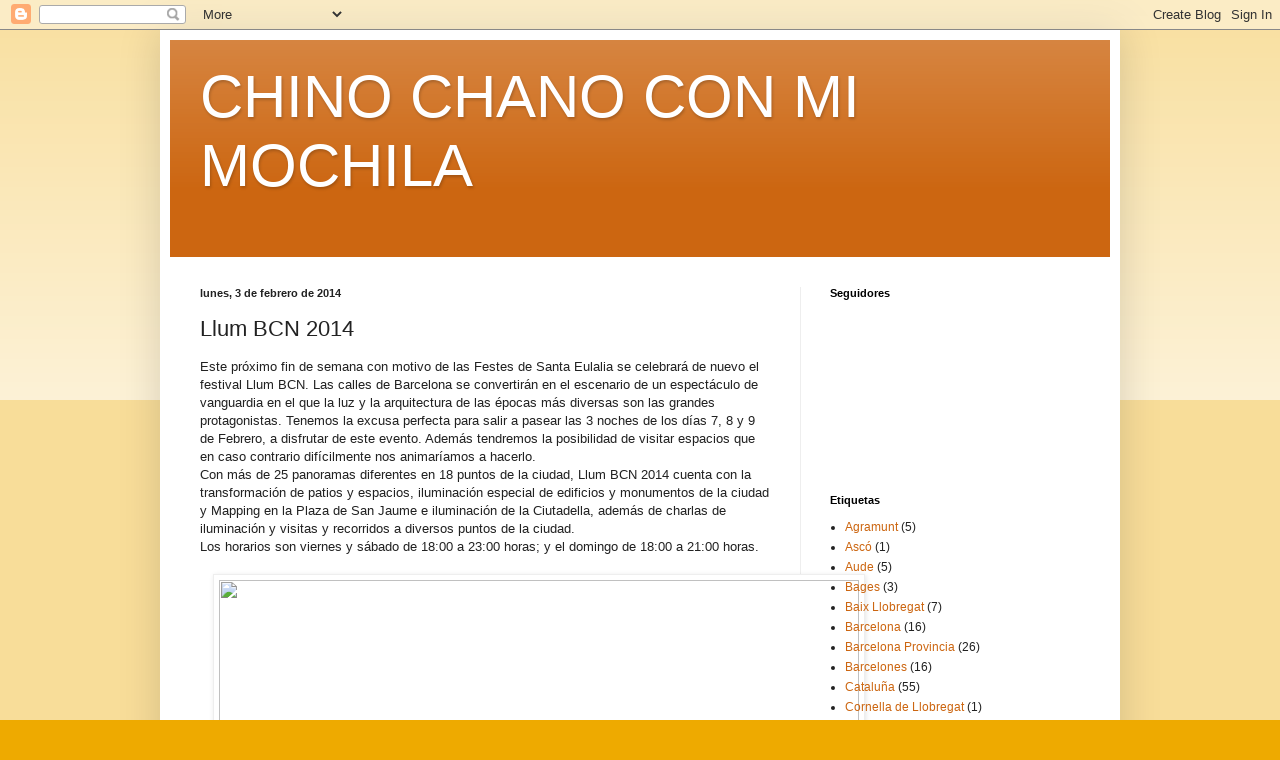

--- FILE ---
content_type: text/html; charset=UTF-8
request_url: http://chinochanomochila.blogspot.com/2014/02/llum-bcn-2014.html
body_size: 17207
content:
<!DOCTYPE html>
<html class='v2' dir='ltr' lang='es'>
<head>
<link href='https://www.blogger.com/static/v1/widgets/4128112664-css_bundle_v2.css' rel='stylesheet' type='text/css'/>
<meta content='width=1100' name='viewport'/>
<meta content='text/html; charset=UTF-8' http-equiv='Content-Type'/>
<meta content='blogger' name='generator'/>
<link href='http://chinochanomochila.blogspot.com/favicon.ico' rel='icon' type='image/x-icon'/>
<link href='http://chinochanomochila.blogspot.com/2014/02/llum-bcn-2014.html' rel='canonical'/>
<link rel="alternate" type="application/atom+xml" title="CHINO CHANO CON MI MOCHILA - Atom" href="http://chinochanomochila.blogspot.com/feeds/posts/default" />
<link rel="alternate" type="application/rss+xml" title="CHINO CHANO CON MI MOCHILA - RSS" href="http://chinochanomochila.blogspot.com/feeds/posts/default?alt=rss" />
<link rel="service.post" type="application/atom+xml" title="CHINO CHANO CON MI MOCHILA - Atom" href="https://www.blogger.com/feeds/8467207354277438334/posts/default" />

<link rel="alternate" type="application/atom+xml" title="CHINO CHANO CON MI MOCHILA - Atom" href="http://chinochanomochila.blogspot.com/feeds/139830659947886496/comments/default" />
<!--Can't find substitution for tag [blog.ieCssRetrofitLinks]-->
<link href='http://i59.tinypic.com/30vljt4.jpg' rel='image_src'/>
<meta content='http://chinochanomochila.blogspot.com/2014/02/llum-bcn-2014.html' property='og:url'/>
<meta content='Llum BCN 2014' property='og:title'/>
<meta content='Este próximo fin de semana con motivo de las Festes de Santa Eulalia se celebrará de nuevo el festival Llum BCN. Las calles de Barcelona se ...' property='og:description'/>
<meta content='https://lh3.googleusercontent.com/blogger_img_proxy/AEn0k_vtohob-2wm7B0x_hek7z3gbkCcNHad3a0mvIsvTO3MYHv6Oz2gB7ZiorPlZtuoOJ8lzK8mBWvb8TtCgwT4SjyNdDPxPkk=w1200-h630-p-k-no-nu' property='og:image'/>
<title>CHINO CHANO CON MI MOCHILA: Llum BCN 2014</title>
<style id='page-skin-1' type='text/css'><!--
/*
-----------------------------------------------
Blogger Template Style
Name:     Simple
Designer: Blogger
URL:      www.blogger.com
----------------------------------------------- */
/* Content
----------------------------------------------- */
body {
font: normal normal 12px Arial, Tahoma, Helvetica, FreeSans, sans-serif;
color: #222222;
background: #eeaa00 none repeat scroll top left;
padding: 0 40px 40px 40px;
}
html body .region-inner {
min-width: 0;
max-width: 100%;
width: auto;
}
h2 {
font-size: 22px;
}
a:link {
text-decoration:none;
color: #cc6611;
}
a:visited {
text-decoration:none;
color: #888888;
}
a:hover {
text-decoration:underline;
color: #ff9900;
}
.body-fauxcolumn-outer .fauxcolumn-inner {
background: transparent url(https://resources.blogblog.com/blogblog/data/1kt/simple/body_gradient_tile_light.png) repeat scroll top left;
_background-image: none;
}
.body-fauxcolumn-outer .cap-top {
position: absolute;
z-index: 1;
height: 400px;
width: 100%;
}
.body-fauxcolumn-outer .cap-top .cap-left {
width: 100%;
background: transparent url(https://resources.blogblog.com/blogblog/data/1kt/simple/gradients_light.png) repeat-x scroll top left;
_background-image: none;
}
.content-outer {
-moz-box-shadow: 0 0 40px rgba(0, 0, 0, .15);
-webkit-box-shadow: 0 0 5px rgba(0, 0, 0, .15);
-goog-ms-box-shadow: 0 0 10px #333333;
box-shadow: 0 0 40px rgba(0, 0, 0, .15);
margin-bottom: 1px;
}
.content-inner {
padding: 10px 10px;
}
.content-inner {
background-color: #ffffff;
}
/* Header
----------------------------------------------- */
.header-outer {
background: #cc6611 url(//www.blogblog.com/1kt/simple/gradients_light.png) repeat-x scroll 0 -400px;
_background-image: none;
}
.Header h1 {
font: normal normal 60px Arial, Tahoma, Helvetica, FreeSans, sans-serif;
color: #ffffff;
text-shadow: 1px 2px 3px rgba(0, 0, 0, .2);
}
.Header h1 a {
color: #ffffff;
}
.Header .description {
font-size: 140%;
color: #ffffff;
}
.header-inner .Header .titlewrapper {
padding: 22px 30px;
}
.header-inner .Header .descriptionwrapper {
padding: 0 30px;
}
/* Tabs
----------------------------------------------- */
.tabs-inner .section:first-child {
border-top: 0 solid #eeeeee;
}
.tabs-inner .section:first-child ul {
margin-top: -0;
border-top: 0 solid #eeeeee;
border-left: 0 solid #eeeeee;
border-right: 0 solid #eeeeee;
}
.tabs-inner .widget ul {
background: #f5f5f5 url(https://resources.blogblog.com/blogblog/data/1kt/simple/gradients_light.png) repeat-x scroll 0 -800px;
_background-image: none;
border-bottom: 1px solid #eeeeee;
margin-top: 0;
margin-left: -30px;
margin-right: -30px;
}
.tabs-inner .widget li a {
display: inline-block;
padding: .6em 1em;
font: normal normal 14px Arial, Tahoma, Helvetica, FreeSans, sans-serif;
color: #999999;
border-left: 1px solid #ffffff;
border-right: 1px solid #eeeeee;
}
.tabs-inner .widget li:first-child a {
border-left: none;
}
.tabs-inner .widget li.selected a, .tabs-inner .widget li a:hover {
color: #000000;
background-color: #eeeeee;
text-decoration: none;
}
/* Columns
----------------------------------------------- */
.main-outer {
border-top: 0 solid #eeeeee;
}
.fauxcolumn-left-outer .fauxcolumn-inner {
border-right: 1px solid #eeeeee;
}
.fauxcolumn-right-outer .fauxcolumn-inner {
border-left: 1px solid #eeeeee;
}
/* Headings
----------------------------------------------- */
div.widget > h2,
div.widget h2.title {
margin: 0 0 1em 0;
font: normal bold 11px Arial, Tahoma, Helvetica, FreeSans, sans-serif;
color: #000000;
}
/* Widgets
----------------------------------------------- */
.widget .zippy {
color: #999999;
text-shadow: 2px 2px 1px rgba(0, 0, 0, .1);
}
.widget .popular-posts ul {
list-style: none;
}
/* Posts
----------------------------------------------- */
h2.date-header {
font: normal bold 11px Arial, Tahoma, Helvetica, FreeSans, sans-serif;
}
.date-header span {
background-color: transparent;
color: #222222;
padding: inherit;
letter-spacing: inherit;
margin: inherit;
}
.main-inner {
padding-top: 30px;
padding-bottom: 30px;
}
.main-inner .column-center-inner {
padding: 0 15px;
}
.main-inner .column-center-inner .section {
margin: 0 15px;
}
.post {
margin: 0 0 25px 0;
}
h3.post-title, .comments h4 {
font: normal normal 22px Arial, Tahoma, Helvetica, FreeSans, sans-serif;
margin: .75em 0 0;
}
.post-body {
font-size: 110%;
line-height: 1.4;
position: relative;
}
.post-body img, .post-body .tr-caption-container, .Profile img, .Image img,
.BlogList .item-thumbnail img {
padding: 2px;
background: #ffffff;
border: 1px solid #eeeeee;
-moz-box-shadow: 1px 1px 5px rgba(0, 0, 0, .1);
-webkit-box-shadow: 1px 1px 5px rgba(0, 0, 0, .1);
box-shadow: 1px 1px 5px rgba(0, 0, 0, .1);
}
.post-body img, .post-body .tr-caption-container {
padding: 5px;
}
.post-body .tr-caption-container {
color: #222222;
}
.post-body .tr-caption-container img {
padding: 0;
background: transparent;
border: none;
-moz-box-shadow: 0 0 0 rgba(0, 0, 0, .1);
-webkit-box-shadow: 0 0 0 rgba(0, 0, 0, .1);
box-shadow: 0 0 0 rgba(0, 0, 0, .1);
}
.post-header {
margin: 0 0 1.5em;
line-height: 1.6;
font-size: 90%;
}
.post-footer {
margin: 20px -2px 0;
padding: 5px 10px;
color: #666666;
background-color: #f9f9f9;
border-bottom: 1px solid #eeeeee;
line-height: 1.6;
font-size: 90%;
}
#comments .comment-author {
padding-top: 1.5em;
border-top: 1px solid #eeeeee;
background-position: 0 1.5em;
}
#comments .comment-author:first-child {
padding-top: 0;
border-top: none;
}
.avatar-image-container {
margin: .2em 0 0;
}
#comments .avatar-image-container img {
border: 1px solid #eeeeee;
}
/* Comments
----------------------------------------------- */
.comments .comments-content .icon.blog-author {
background-repeat: no-repeat;
background-image: url([data-uri]);
}
.comments .comments-content .loadmore a {
border-top: 1px solid #999999;
border-bottom: 1px solid #999999;
}
.comments .comment-thread.inline-thread {
background-color: #f9f9f9;
}
.comments .continue {
border-top: 2px solid #999999;
}
/* Accents
---------------------------------------------- */
.section-columns td.columns-cell {
border-left: 1px solid #eeeeee;
}
.blog-pager {
background: transparent none no-repeat scroll top center;
}
.blog-pager-older-link, .home-link,
.blog-pager-newer-link {
background-color: #ffffff;
padding: 5px;
}
.footer-outer {
border-top: 0 dashed #bbbbbb;
}
/* Mobile
----------------------------------------------- */
body.mobile  {
background-size: auto;
}
.mobile .body-fauxcolumn-outer {
background: transparent none repeat scroll top left;
}
.mobile .body-fauxcolumn-outer .cap-top {
background-size: 100% auto;
}
.mobile .content-outer {
-webkit-box-shadow: 0 0 3px rgba(0, 0, 0, .15);
box-shadow: 0 0 3px rgba(0, 0, 0, .15);
}
.mobile .tabs-inner .widget ul {
margin-left: 0;
margin-right: 0;
}
.mobile .post {
margin: 0;
}
.mobile .main-inner .column-center-inner .section {
margin: 0;
}
.mobile .date-header span {
padding: 0.1em 10px;
margin: 0 -10px;
}
.mobile h3.post-title {
margin: 0;
}
.mobile .blog-pager {
background: transparent none no-repeat scroll top center;
}
.mobile .footer-outer {
border-top: none;
}
.mobile .main-inner, .mobile .footer-inner {
background-color: #ffffff;
}
.mobile-index-contents {
color: #222222;
}
.mobile-link-button {
background-color: #cc6611;
}
.mobile-link-button a:link, .mobile-link-button a:visited {
color: #ffffff;
}
.mobile .tabs-inner .section:first-child {
border-top: none;
}
.mobile .tabs-inner .PageList .widget-content {
background-color: #eeeeee;
color: #000000;
border-top: 1px solid #eeeeee;
border-bottom: 1px solid #eeeeee;
}
.mobile .tabs-inner .PageList .widget-content .pagelist-arrow {
border-left: 1px solid #eeeeee;
}

--></style>
<style id='template-skin-1' type='text/css'><!--
body {
min-width: 960px;
}
.content-outer, .content-fauxcolumn-outer, .region-inner {
min-width: 960px;
max-width: 960px;
_width: 960px;
}
.main-inner .columns {
padding-left: 0px;
padding-right: 310px;
}
.main-inner .fauxcolumn-center-outer {
left: 0px;
right: 310px;
/* IE6 does not respect left and right together */
_width: expression(this.parentNode.offsetWidth -
parseInt("0px") -
parseInt("310px") + 'px');
}
.main-inner .fauxcolumn-left-outer {
width: 0px;
}
.main-inner .fauxcolumn-right-outer {
width: 310px;
}
.main-inner .column-left-outer {
width: 0px;
right: 100%;
margin-left: -0px;
}
.main-inner .column-right-outer {
width: 310px;
margin-right: -310px;
}
#layout {
min-width: 0;
}
#layout .content-outer {
min-width: 0;
width: 800px;
}
#layout .region-inner {
min-width: 0;
width: auto;
}
body#layout div.add_widget {
padding: 8px;
}
body#layout div.add_widget a {
margin-left: 32px;
}
--></style>
<script type='text/javascript'>
        (function(i,s,o,g,r,a,m){i['GoogleAnalyticsObject']=r;i[r]=i[r]||function(){
        (i[r].q=i[r].q||[]).push(arguments)},i[r].l=1*new Date();a=s.createElement(o),
        m=s.getElementsByTagName(o)[0];a.async=1;a.src=g;m.parentNode.insertBefore(a,m)
        })(window,document,'script','https://www.google-analytics.com/analytics.js','ga');
        ga('create', 'UA-46653583-1', 'auto', 'blogger');
        ga('blogger.send', 'pageview');
      </script>
<link href='https://www.blogger.com/dyn-css/authorization.css?targetBlogID=8467207354277438334&amp;zx=a71afa7d-528b-463f-ac43-9b7529adcf0e' media='none' onload='if(media!=&#39;all&#39;)media=&#39;all&#39;' rel='stylesheet'/><noscript><link href='https://www.blogger.com/dyn-css/authorization.css?targetBlogID=8467207354277438334&amp;zx=a71afa7d-528b-463f-ac43-9b7529adcf0e' rel='stylesheet'/></noscript>
<meta name='google-adsense-platform-account' content='ca-host-pub-1556223355139109'/>
<meta name='google-adsense-platform-domain' content='blogspot.com'/>

</head>
<body class='loading variant-bold'>
<div class='navbar section' id='navbar' name='Barra de navegación'><div class='widget Navbar' data-version='1' id='Navbar1'><script type="text/javascript">
    function setAttributeOnload(object, attribute, val) {
      if(window.addEventListener) {
        window.addEventListener('load',
          function(){ object[attribute] = val; }, false);
      } else {
        window.attachEvent('onload', function(){ object[attribute] = val; });
      }
    }
  </script>
<div id="navbar-iframe-container"></div>
<script type="text/javascript" src="https://apis.google.com/js/platform.js"></script>
<script type="text/javascript">
      gapi.load("gapi.iframes:gapi.iframes.style.bubble", function() {
        if (gapi.iframes && gapi.iframes.getContext) {
          gapi.iframes.getContext().openChild({
              url: 'https://www.blogger.com/navbar/8467207354277438334?po\x3d139830659947886496\x26origin\x3dhttp://chinochanomochila.blogspot.com',
              where: document.getElementById("navbar-iframe-container"),
              id: "navbar-iframe"
          });
        }
      });
    </script><script type="text/javascript">
(function() {
var script = document.createElement('script');
script.type = 'text/javascript';
script.src = '//pagead2.googlesyndication.com/pagead/js/google_top_exp.js';
var head = document.getElementsByTagName('head')[0];
if (head) {
head.appendChild(script);
}})();
</script>
</div></div>
<div class='body-fauxcolumns'>
<div class='fauxcolumn-outer body-fauxcolumn-outer'>
<div class='cap-top'>
<div class='cap-left'></div>
<div class='cap-right'></div>
</div>
<div class='fauxborder-left'>
<div class='fauxborder-right'></div>
<div class='fauxcolumn-inner'>
</div>
</div>
<div class='cap-bottom'>
<div class='cap-left'></div>
<div class='cap-right'></div>
</div>
</div>
</div>
<div class='content'>
<div class='content-fauxcolumns'>
<div class='fauxcolumn-outer content-fauxcolumn-outer'>
<div class='cap-top'>
<div class='cap-left'></div>
<div class='cap-right'></div>
</div>
<div class='fauxborder-left'>
<div class='fauxborder-right'></div>
<div class='fauxcolumn-inner'>
</div>
</div>
<div class='cap-bottom'>
<div class='cap-left'></div>
<div class='cap-right'></div>
</div>
</div>
</div>
<div class='content-outer'>
<div class='content-cap-top cap-top'>
<div class='cap-left'></div>
<div class='cap-right'></div>
</div>
<div class='fauxborder-left content-fauxborder-left'>
<div class='fauxborder-right content-fauxborder-right'></div>
<div class='content-inner'>
<header>
<div class='header-outer'>
<div class='header-cap-top cap-top'>
<div class='cap-left'></div>
<div class='cap-right'></div>
</div>
<div class='fauxborder-left header-fauxborder-left'>
<div class='fauxborder-right header-fauxborder-right'></div>
<div class='region-inner header-inner'>
<div class='header section' id='header' name='Cabecera'><div class='widget Header' data-version='1' id='Header1'>
<div id='header-inner'>
<div class='titlewrapper'>
<h1 class='title'>
<a href='http://chinochanomochila.blogspot.com/'>
CHINO CHANO CON MI MOCHILA
</a>
</h1>
</div>
<div class='descriptionwrapper'>
<p class='description'><span>
</span></p>
</div>
</div>
</div></div>
</div>
</div>
<div class='header-cap-bottom cap-bottom'>
<div class='cap-left'></div>
<div class='cap-right'></div>
</div>
</div>
</header>
<div class='tabs-outer'>
<div class='tabs-cap-top cap-top'>
<div class='cap-left'></div>
<div class='cap-right'></div>
</div>
<div class='fauxborder-left tabs-fauxborder-left'>
<div class='fauxborder-right tabs-fauxborder-right'></div>
<div class='region-inner tabs-inner'>
<div class='tabs no-items section' id='crosscol' name='Multicolumnas'></div>
<div class='tabs no-items section' id='crosscol-overflow' name='Cross-Column 2'></div>
</div>
</div>
<div class='tabs-cap-bottom cap-bottom'>
<div class='cap-left'></div>
<div class='cap-right'></div>
</div>
</div>
<div class='main-outer'>
<div class='main-cap-top cap-top'>
<div class='cap-left'></div>
<div class='cap-right'></div>
</div>
<div class='fauxborder-left main-fauxborder-left'>
<div class='fauxborder-right main-fauxborder-right'></div>
<div class='region-inner main-inner'>
<div class='columns fauxcolumns'>
<div class='fauxcolumn-outer fauxcolumn-center-outer'>
<div class='cap-top'>
<div class='cap-left'></div>
<div class='cap-right'></div>
</div>
<div class='fauxborder-left'>
<div class='fauxborder-right'></div>
<div class='fauxcolumn-inner'>
</div>
</div>
<div class='cap-bottom'>
<div class='cap-left'></div>
<div class='cap-right'></div>
</div>
</div>
<div class='fauxcolumn-outer fauxcolumn-left-outer'>
<div class='cap-top'>
<div class='cap-left'></div>
<div class='cap-right'></div>
</div>
<div class='fauxborder-left'>
<div class='fauxborder-right'></div>
<div class='fauxcolumn-inner'>
</div>
</div>
<div class='cap-bottom'>
<div class='cap-left'></div>
<div class='cap-right'></div>
</div>
</div>
<div class='fauxcolumn-outer fauxcolumn-right-outer'>
<div class='cap-top'>
<div class='cap-left'></div>
<div class='cap-right'></div>
</div>
<div class='fauxborder-left'>
<div class='fauxborder-right'></div>
<div class='fauxcolumn-inner'>
</div>
</div>
<div class='cap-bottom'>
<div class='cap-left'></div>
<div class='cap-right'></div>
</div>
</div>
<!-- corrects IE6 width calculation -->
<div class='columns-inner'>
<div class='column-center-outer'>
<div class='column-center-inner'>
<div class='main section' id='main' name='Principal'><div class='widget Blog' data-version='1' id='Blog1'>
<div class='blog-posts hfeed'>

          <div class="date-outer">
        
<h2 class='date-header'><span>lunes, 3 de febrero de 2014</span></h2>

          <div class="date-posts">
        
<div class='post-outer'>
<div class='post hentry uncustomized-post-template' itemprop='blogPost' itemscope='itemscope' itemtype='http://schema.org/BlogPosting'>
<meta content='http://i59.tinypic.com/30vljt4.jpg' itemprop='image_url'/>
<meta content='8467207354277438334' itemprop='blogId'/>
<meta content='139830659947886496' itemprop='postId'/>
<a name='139830659947886496'></a>
<h3 class='post-title entry-title' itemprop='name'>
Llum BCN 2014
</h3>
<div class='post-header'>
<div class='post-header-line-1'></div>
</div>
<div class='post-body entry-content' id='post-body-139830659947886496' itemprop='description articleBody'>
Este próximo fin de semana con motivo de las Festes de Santa Eulalia se celebrará de nuevo el festival Llum BCN. Las calles de Barcelona se convertirán en el escenario de un espectáculo de vanguardia en el que la luz y la arquitectura de las épocas más diversas son las grandes protagonistas. Tenemos la excusa perfecta para salir a pasear las 3 noches de los días 7, 8 y 9 de Febrero, a disfrutar de este evento. Además tendremos la posibilidad de visitar espacios que en caso contrario difícilmente nos animaríamos a hacerlo.<br />Con más de 25 panoramas diferentes en 18 puntos de la ciudad, Llum BCN 2014 cuenta con la transformación de patios y espacios, iluminación especial de edificios y monumentos de la ciudad y Mapping en la Plaza de San Jaume e iluminación de la Ciutadella, además de charlas de iluminación y visitas y recorridos a diversos puntos de la ciudad.<div>
Los horarios son viernes y sábado de 18:00 a 23:00 horas; y el domingo de 18:00 a 21:00 horas.</div>
<div>
<br /></div>
<div class="separator" style="clear: both; text-align: center;">
<a href="http://i59.tinypic.com/30vljt4.jpg" imageanchor="1" style="margin-left: 1em; margin-right: 1em;"><img border="0" height="617" src="http://i59.tinypic.com/30vljt4.jpg" width="640" /></a></div>
<div>
<br /><br /><br />PATIOS TRANSFORMADOS</div>
<div>
<br /></div>
<div>
Tenemos la posibilidad de visitar 10 patios de diferentes edificios emblemáticos del barrio gótico.<br /><br />(1) Diem. Ateneo iluminado<br /><br />El jardín romántico del Ateneu Barcelonès es un pequeño oasis verde en el corazón de Ciutat Vella. Ahora se ha convertido en el escenario de una intervención que tiene como centro la palabra &#8220;Decimos&#8221;. Solo es percibida cuando el líquido fluorescente (sulfato de quinina) circule por el interior del tubo que dibuja la palabra en la oscuridad.<br />- Patio del Ateneu Barcelonès (Canuda, 6).<br /><br />(2) El Estaño Perdido<br /><br />Además de iluminación &#8211; la luz tiene muchas otras funciones. Por ejemplo, inducirnos a reinterpretar la realidad que nos rodea. Esto es lo que pone de manifiesto esta propuesta, que nos invita a reflexionar sobre los efectos de la luz. Lo hace suspendiendo sobre el patio del Antiguo Teatro una serie de lámparas formadas por pantallas circulares de acetato. Las ampolletas situadas sobre la pantalla generarán la sensación de estar sumergido en un estanque, rodeados de vegetación subacuática. Una propuesta introspectiva que nos muestra que la luz puede evocar todo tipo de mundos, sueños y deseos.<br />- Patio del Antiguo Teatro (Verdaguer y Callís, 12).<br /><br />(3) Punto de Luna<br /><br />En algunas zonas de Aragón, la luna puede designar un patio como el de Ca l&#8217;Ardiaca, pero el significado más habitual de la palabra hace referencia al satélite de la Tierra, que es, también, un sistema de iluminación de proporciones astronómicas. De hecho, la Luna no produce luz, sino que sólo refleja hacia la Tierra la que le llega desde el Sol. Lo verá en una instalación que recrea uno de los conceptos lumínicos más básicos y primitivos. Se podrá observar el espacio iluminado por la noche, por un reflejo procedente de un único punto, similar a una pequeña Luna. Un Punto de Luna ilumina Ca l&#8217;Ardiaca.<br />- Patio de Ca l&#8217;Ardiaca (Santa Lucía, 1).<br /><br />(4) Dato<br />En el patio del Museo Marès ha nacido otro árbol que se suma a los que ya había. Este, sin embargo, está formado por una malla que nace en la parte central del patio. Será vista iluminada según la situación y la densidad de los visitantes, pues cada visitante influye en el resultado de la obra. Una creación que recuerda un organismo vivo que se mueve y evoluciona según el movimiento del público.<br />- Patio Verger del Museo Marès (plaza de Sant Iu, s / n).<br /><br />(5) Ante el Horizonte<br />Arcos que enmarcan un paisaje sombrío y nocturno donde se dibuja un horizonte de luz que se mueve. La idea es crear a través de hilos horizontales líneas de luz que habitan dentro de la arquitectura y que transportan al espectador hacia un estadio de contemplación, de futuro.<br />- Porche del Salón del Tinell (plaza de Sant Iu, 5-6).<br /><br />(6) Las lágrimas de Santa Eulalia<br />Conozca la historia de Santa Eulalia. Ésta instalación se basa en la leyenda de la copatrona para crear una propuesta, en la que una serie de bloques de hielo iluminados van cambiando a medida que pasa el tiempo y el agua vuelve al estado líquido. Una muestra del carácter fluido y dinámico de la luz, contrapuesta a la solidez y a la quietud de los muros de la Casa Padellàs, que es a la vez una reivindicación de la resistencia frente a la imposición y autoritarismo.<br />- Casa Padellàs (sede del Museo de Historia de Barcelona, pl. del Rey, s / n).<br /><br />(7) Roing<br />Una intervención lumínica en un espacio desconocido: un patio cerrado, sombrío y místico, anexado a la antigua muralla de Barcelona. La idea de la propuesta es involucrar al espectador en la historia de la ciudad a través de las paredes que lo rodean y sugerir un cambio de percepción del espacio mediante la luz. La intervención pretende hacer revivir la memoria de los múltiples hechos que han tenido lugar en este palacio.<br />- Patio de la Real Academia de Buenas Letras de Barcelona (Bisbe Caçador, 3).<br /><br />(8) Murmuros y Ventanas<br />Toda ventana de un patio interior oculta un secreto, la historia de uno de los habitantes de este tipo de colmena gigante que es una gran ciudad. Y cada ventana tiene, en consecuencia, vida propia, una vida que se expresa en un latido. Los patios interiores de las ciudades son como los corazones de unos edificios que, cuando se va el sol, se llenan los latidos individuales de cada ventana. Una instalación que siempre está en movimiento y que demuestra que las ciudades, los edificios y los pisos donde vivimos tienen vida propia.<br />- Patio del Centro Cívico Pati Llimona (Regomir, 3).<br /><br /><br />(9) Ventanas de Picasso<br /><br />&#191;Qué tiene que ver la época medieval con el cubismo? Mucho, sobre todo cuando hablamos del Palau Finestres. El edificio de la calle de Montcada, con estructuras originales del siglo XIII, vivió muchas reformas y añadidos hasta que, en 1970, lo adquirió el Ayuntamiento y pasó a ser la sede del Museo Picasso. Su propuesta de iluminación muestra el carácter medieval del recinto enmarcando los elementos arquitectónicos más destacados con una luz de color amarillo. Al mismo tiempo, una iluminación color azul hace referencia al carácter cubista de muchas de las obras de arte que contiene el edificio.<br />- Patio Ventanas del Museo Picasso (Montcada , 15-23).<br /><br />(10) La Memoria del Espejo<br /><br />Antiguamente, los astrónomos utilizaban un espejo colocado horizontalmente sobre una superficie plana para estudiar los movimientos de los cuerpos celestes. A esta práctica alude una instalación que utiliza el espejo para reflejar el cielo sobre el convento de San Agustín, pero también los elementos arquitectónicos del patio y los que se iluminan durante la noche.<br />- Patio del Centro Cívico Convento de San Agustín (Comercio, 36).</div>
<div>
<br /></div>
<div class="separator" style="clear: both; text-align: center;">
<a href="http://i59.tinypic.com/2csgtgm.jpg" imageanchor="1" style="margin-left: 1em; margin-right: 1em;"><img border="0" height="265" src="http://i59.tinypic.com/2csgtgm.jpg" width="400" /></a></div>
<div>
<br /></div>
<div>
<br /></div>
<div>
ILUMINACIÓN ESPACIAL DE EDIFICIOS Y MONUMENTOS DE LA CIUDAD<br /><br />(1) BCN_murography<br /><br />Consiste en una instalación de luz láser a las antiguas murallas romanas de la ciudad. El objetivo de la intervención es hacer una radiografía o escáner de gran formato de diversos rincones de la muralla para intentar trazar en nuestro imaginario el perímetro de la primera ciudad.<br />- Muralla de los Arrieros (pl. los Arrieros).<br /><br />(2) Casa de Salvador Espriu: luz y poesía<br />En uno de los edificios de los Jardines de Gracia, cerca de la Casa Fuster, vivió el poeta Salvador Espriu &#8211; el centenario de nacimiento se celebró en el 2013. De ahí que Luz BCN le dedicó un homenaje lumínico que toma la forma de un mapeo. Sobre la fachada del inmueble se proyectará un fragmento del poema &#171;No lo olvides nunca&#187;.<br />- Casa de Salvador Espriu (paseo de Gracia, 118).</div>
<div>
<br /></div>
<div>
<br /></div>
<div class="separator" style="clear: both; text-align: center;">
<a href="http://i59.tinypic.com/wbusyb.jpg" imageanchor="1" style="margin-left: 1em; margin-right: 1em;"><img border="0" height="266" src="http://i59.tinypic.com/wbusyb.jpg" width="400" /></a></div>
<div>
<br /><br />MAPPINGS BARCELONA EN LA PLAZA DE SANT JAUME<br /><br />Una de las formas más nuevas de la creación audiovisual, el mapping, ya hace tiempo que se ha convertido en una cita imprescindible de las fiestas de la Merced, pero también de las de Santa Eulalia. La copatrona invita ahora a volver a ver el espectáculo audiovisual que se proyectó sobre la fachada del Ayuntamiento, en la plaza de Sant Jaume, durante las últimas ediciones de la Merced. Obras creadas en los últimos tres años por Franc Aleu , un genio de la luz que nos presenta las propuestas: La Casa Mágica (Merce 2011), La Casa de Todos (Merce 2012) y el increíble Viaje a la Luna (Merce 2013), un espectáculo alucinante que rinde homenaje al mundo de Georges Méliès.<br />- Edificio del Ayuntamiento, pl. de Sant Jaume.</div>
<div>
<br /></div>
<div>
Los horarios son los siguientes:</div>
<div>
Viernes, 7: 19.15, 20.15, 21, 21.45 i 22.30 h</div>
<div>
Sábado, 8: 18.30, 20, 20.45, 21.30 i 22.15 h</div>
<div>
Domingo, 9: 19.45 i 20.30 h</div>
<div>
<br /></div>
<div class="separator" style="clear: both; text-align: center;">
<a href="http://i59.tinypic.com/2h7lx79.jpg" imageanchor="1" style="margin-left: 1em; margin-right: 1em;"><img border="0" height="266" src="http://i59.tinypic.com/2h7lx79.jpg" width="400" /></a></div>
<div>
<br /><br />LA LUZ DE LA CIUTADELLA</div>
<div>
<br /></div>
<div>
El parc de la Ciutadella es sede de una serie de propuestas que podrán ser visitadas siguiendo una ruta que nos mostrará este conocido parque desde otra perspectiva.<br /><br />(1) Un cubo de luz<br /><br />La escultura en forma de un gran cubo transparente, se ha transformado gracias a la luz, tal como el canal o estanque donde está situada. Cambiará de color y se visualizarán efectos secuenciados de pulsación antes de entrar al parque.<br />- Paseo de Picasso.<br /><br />(2) Crisálida<br /><br />Una luz que va cambiando al ritmo de un sonido ambiental marca y evidencia el punto central del espacio circular que delimitan los plataneros centenarios. Justo encima de la fuente del Zorro y aferrada los árboles con tensores del mismo material plástico, aparece una cúpula, un recinto cerrado, suspendido, translúcido, una metáfora de la evolución y de la transformación: una crisálida.<br />- Pl. de la Fuente de la Zorra, parque de la Ciutadella.<br /><br />(3) Camino a La Puerta<br /><br />Nadie quiere que se pierdan cuando siga el circuito por el interior de la Ciudadela, por eso hay un recorrido bien señalizado. Una serie de focos de colores repartidos por las zonas de paseo del parque formarán un gusano de luz que le guía en su camino. Verá que las luces son fijas o parpadean y que sonidos diversos acompaña el movimiento.<br />- Itinerario por el interior del parque.<br /><br />(4) La Puerta<br />El gusano de luz le llevará hasta el pasillo que forman los edificios del Instituto Verdaguer y la capilla castrense (el paso del Instituto Escuela). Aquí verá una instalación de luz obra de PlayMID. Consiste en sumergirse en un paisaje de luz y sonido formado por una combinación de rayos de luz procedentes del interior y exterior de los edificios.<br />- Paso del Instituto Escuela.<br /><br />(5) A la luz de los nenúfares<br />Las láminas de agua del parque de la Ciutadella se añaden a la fiesta de la luz y celebran Santa Eulalia con un aderezo fotónico. Lucirá el estanque de la plaza de Joan Fiveller, justo delante del Parlamento, y la estatua del Desconsuelo de Josep Llimona resplandecerá entre los puntos de luz que flotan sobre la superficie o que se esconden entre la vegetación que rodea el lago. Una instalación que rodea al espectador entre puntos de luz.<br />- Lago de la plaza de Joan Fiveller.<br /><br />(6) Pasado con futuro<br />Una instalación proyectada sobre la fachada del Parlamento que repasa la historia, desde la derrota de 1714 hasta hoy. Escenas de guerra, honor y alegría proyectadas sobre un edificio que, de hecho, es parte de la misma historia que se cuenta.<br />- Fachada del edificio del Parlamento de Cataluña.<br /><br /><br />(7) Ciudad de luz<br /><br />Experimentación de imágenes, música y efectos sonoros. Todos estos elementos han entrado en el edificio del Instituto Verdaguer, donde se relata sobre una gran metrópoli abocada a su propia destrucción y que acaba renaciendo como una ciudad de luz.<br />- IES Verdaguer.<br /><br />(8) Lominous Song.<br /><br />Concierto para colores. Despertar el imaginario personal a través de los colores, la luz y la música. El claustro toma vida a partir de un piano de cola (Rocío Romero) que, paulatinamente, va tiñendo el espacio. Un ejercicio de evocación, emoción y reflexión sobre el efecto y el sentido de la música, la palabra y la imagen a través de los colores.<br />- IES Verdaguer, parque de la Ciutadella.<br /><br />(9) Walkscape<br /><br />Seres inertes, carentes de cualquier capacidad de movimiento, buscan un atajo para caminar entre paisajes y los convierten en orgánicos, vivos y enérgicos. Una experiencia a través del espacio, el sonido y la luz.<br />- IES Verdaguer, parque de la Ciutadella.<br /><br />CHARLAS DE ILUMINACIÓN<br /><br />(1) Palabras que iluminan<br /><br />Conferencia con Eloi Maduell, Alex Posada y Santi Vilanova, integrantes del colectivo PlayMID.<br /><br />- IES Verdaguer, parque de la Ciutadella.<br /><br />Sábado 8, a las 18.00 h (conferencia) y a las 19.00 h (recorrido).<br /><br />(2) Exploradores de la luz<br /><br />Charla en el Instituto de Ciencias Fotónicas.<br /><br />- Espacio 4 del Palau de la Virreina.<br /><br />Jueves 6, a las 18.00 h.<br /><br />(3) Festivales de luz en Europa<br /><br />Jean François Zurawik, director de eventos del Ayuntamiento de Lyon, institución que organiza la Fête des Lumières, y Francesco De Biase, jefe del Servicio de Arte Contemporáneo del Ayuntamiento de Turín, donde organizan el festival Luci d&#8217;Artista , visitan Barcelona durante las fiestas de Santa Eulalia para explicar cómo se organiza un gran evento de estas características.<br /><br />- Espacio 4 del Palau de la Virreina.<br /><br />Jueves 6 , a las 19.30 h.<br /><br />VISITAS Y RECORRIDOS<br /><br />(1) Puertas abiertas en el ICFO<br /><br />- Av. de Carl Friedrich Gauss, 3, Castelldefels.<br /><br />(2) Fuente Mágica<br /><br />Se podrá conocer las interioridades de la fuente, el centro de mando desde donde se controla la fuente, y también se podrá ver la compleja red de tuberías que hay bajo la estructura.<br /><br />OTROS PUNTOS DE LA CIUDAD<br /><br />El barrio gótico y el parque de la Ciutadella son los principales escenarios del festival Luz BCN, pero no son los únicos. Se podrán encontrar edificios y espacios iluminados en diversos puntos de la ciudad, entre los que destacan:<br /><br />(1) Torre Agbar (av. Diagonal, 211)<br /><br />(2) Palau de la Virreina (La Rambla, 99).</div>
<div style='clear: both;'></div>
</div>
<div class='post-footer'>
<div class='post-footer-line post-footer-line-1'>
<span class='post-author vcard'>
Publicado por
<span class='fn' itemprop='author' itemscope='itemscope' itemtype='http://schema.org/Person'>
<meta content='https://www.blogger.com/profile/11420689875139990006' itemprop='url'/>
<a class='g-profile' href='https://www.blogger.com/profile/11420689875139990006' rel='author' title='author profile'>
<span itemprop='name'>chabier</span>
</a>
</span>
</span>
<span class='post-timestamp'>
en
<meta content='http://chinochanomochila.blogspot.com/2014/02/llum-bcn-2014.html' itemprop='url'/>
<a class='timestamp-link' href='http://chinochanomochila.blogspot.com/2014/02/llum-bcn-2014.html' rel='bookmark' title='permanent link'><abbr class='published' itemprop='datePublished' title='2014-02-03T14:38:00-08:00'>14:38</abbr></a>
</span>
<span class='post-comment-link'>
</span>
<span class='post-icons'>
<span class='item-control blog-admin pid-1891348627'>
<a href='https://www.blogger.com/post-edit.g?blogID=8467207354277438334&postID=139830659947886496&from=pencil' title='Editar entrada'>
<img alt='' class='icon-action' height='18' src='https://resources.blogblog.com/img/icon18_edit_allbkg.gif' width='18'/>
</a>
</span>
</span>
<div class='post-share-buttons goog-inline-block'>
<a class='goog-inline-block share-button sb-email' href='https://www.blogger.com/share-post.g?blogID=8467207354277438334&postID=139830659947886496&target=email' target='_blank' title='Enviar por correo electrónico'><span class='share-button-link-text'>Enviar por correo electrónico</span></a><a class='goog-inline-block share-button sb-blog' href='https://www.blogger.com/share-post.g?blogID=8467207354277438334&postID=139830659947886496&target=blog' onclick='window.open(this.href, "_blank", "height=270,width=475"); return false;' target='_blank' title='Escribe un blog'><span class='share-button-link-text'>Escribe un blog</span></a><a class='goog-inline-block share-button sb-twitter' href='https://www.blogger.com/share-post.g?blogID=8467207354277438334&postID=139830659947886496&target=twitter' target='_blank' title='Compartir en X'><span class='share-button-link-text'>Compartir en X</span></a><a class='goog-inline-block share-button sb-facebook' href='https://www.blogger.com/share-post.g?blogID=8467207354277438334&postID=139830659947886496&target=facebook' onclick='window.open(this.href, "_blank", "height=430,width=640"); return false;' target='_blank' title='Compartir con Facebook'><span class='share-button-link-text'>Compartir con Facebook</span></a><a class='goog-inline-block share-button sb-pinterest' href='https://www.blogger.com/share-post.g?blogID=8467207354277438334&postID=139830659947886496&target=pinterest' target='_blank' title='Compartir en Pinterest'><span class='share-button-link-text'>Compartir en Pinterest</span></a>
</div>
</div>
<div class='post-footer-line post-footer-line-2'>
<span class='post-labels'>
Etiquetas:
<a href='http://chinochanomochila.blogspot.com/search/label/Barcelona' rel='tag'>Barcelona</a>,
<a href='http://chinochanomochila.blogspot.com/search/label/Barcelones' rel='tag'>Barcelones</a>,
<a href='http://chinochanomochila.blogspot.com/search/label/Catalu%C3%B1a' rel='tag'>Cataluña</a>,
<a href='http://chinochanomochila.blogspot.com/search/label/Espa%C3%B1a' rel='tag'>España</a>
</span>
</div>
<div class='post-footer-line post-footer-line-3'>
<span class='post-location'>
</span>
</div>
</div>
</div>
<div class='comments' id='comments'>
<a name='comments'></a>
<h4>No hay comentarios:</h4>
<div id='Blog1_comments-block-wrapper'>
<dl class='avatar-comment-indent' id='comments-block'>
</dl>
</div>
<p class='comment-footer'>
<div class='comment-form'>
<a name='comment-form'></a>
<h4 id='comment-post-message'>Publicar un comentario</h4>
<p>
</p>
<a href='https://www.blogger.com/comment/frame/8467207354277438334?po=139830659947886496&hl=es&saa=85391&origin=http://chinochanomochila.blogspot.com' id='comment-editor-src'></a>
<iframe allowtransparency='true' class='blogger-iframe-colorize blogger-comment-from-post' frameborder='0' height='410px' id='comment-editor' name='comment-editor' src='' width='100%'></iframe>
<script src='https://www.blogger.com/static/v1/jsbin/1345082660-comment_from_post_iframe.js' type='text/javascript'></script>
<script type='text/javascript'>
      BLOG_CMT_createIframe('https://www.blogger.com/rpc_relay.html');
    </script>
</div>
</p>
</div>
</div>

        </div></div>
      
</div>
<div class='blog-pager' id='blog-pager'>
<span id='blog-pager-newer-link'>
<a class='blog-pager-newer-link' href='http://chinochanomochila.blogspot.com/2014/02/el-presente-y-el-futuro-del-movil-en-el.html' id='Blog1_blog-pager-newer-link' title='Entrada más reciente'>Entrada más reciente</a>
</span>
<span id='blog-pager-older-link'>
<a class='blog-pager-older-link' href='http://chinochanomochila.blogspot.com/2014/01/163-fira-de-la-candelera-en-molins-de.html' id='Blog1_blog-pager-older-link' title='Entrada antigua'>Entrada antigua</a>
</span>
<a class='home-link' href='http://chinochanomochila.blogspot.com/'>Inicio</a>
</div>
<div class='clear'></div>
<div class='post-feeds'>
<div class='feed-links'>
Suscribirse a:
<a class='feed-link' href='http://chinochanomochila.blogspot.com/feeds/139830659947886496/comments/default' target='_blank' type='application/atom+xml'>Enviar comentarios (Atom)</a>
</div>
</div>
</div></div>
</div>
</div>
<div class='column-left-outer'>
<div class='column-left-inner'>
<aside>
</aside>
</div>
</div>
<div class='column-right-outer'>
<div class='column-right-inner'>
<aside>
<div class='sidebar section' id='sidebar-right-1'><div class='widget Followers' data-version='1' id='Followers1'>
<h2 class='title'>Seguidores</h2>
<div class='widget-content'>
<div id='Followers1-wrapper'>
<div style='margin-right:2px;'>
<div><script type="text/javascript" src="https://apis.google.com/js/platform.js"></script>
<div id="followers-iframe-container"></div>
<script type="text/javascript">
    window.followersIframe = null;
    function followersIframeOpen(url) {
      gapi.load("gapi.iframes", function() {
        if (gapi.iframes && gapi.iframes.getContext) {
          window.followersIframe = gapi.iframes.getContext().openChild({
            url: url,
            where: document.getElementById("followers-iframe-container"),
            messageHandlersFilter: gapi.iframes.CROSS_ORIGIN_IFRAMES_FILTER,
            messageHandlers: {
              '_ready': function(obj) {
                window.followersIframe.getIframeEl().height = obj.height;
              },
              'reset': function() {
                window.followersIframe.close();
                followersIframeOpen("https://www.blogger.com/followers/frame/8467207354277438334?colors\x3dCgt0cmFuc3BhcmVudBILdHJhbnNwYXJlbnQaByMyMjIyMjIiByNjYzY2MTEqByNmZmZmZmYyByMwMDAwMDA6ByMyMjIyMjJCByNjYzY2MTFKByM5OTk5OTlSByNjYzY2MTFaC3RyYW5zcGFyZW50\x26pageSize\x3d21\x26hl\x3des\x26origin\x3dhttp://chinochanomochila.blogspot.com");
              },
              'open': function(url) {
                window.followersIframe.close();
                followersIframeOpen(url);
              }
            }
          });
        }
      });
    }
    followersIframeOpen("https://www.blogger.com/followers/frame/8467207354277438334?colors\x3dCgt0cmFuc3BhcmVudBILdHJhbnNwYXJlbnQaByMyMjIyMjIiByNjYzY2MTEqByNmZmZmZmYyByMwMDAwMDA6ByMyMjIyMjJCByNjYzY2MTFKByM5OTk5OTlSByNjYzY2MTFaC3RyYW5zcGFyZW50\x26pageSize\x3d21\x26hl\x3des\x26origin\x3dhttp://chinochanomochila.blogspot.com");
  </script></div>
</div>
</div>
<div class='clear'></div>
</div>
</div><div class='widget Label' data-version='1' id='Label2'>
<h2>Etiquetas</h2>
<div class='widget-content list-label-widget-content'>
<ul>
<li>
<a dir='ltr' href='http://chinochanomochila.blogspot.com/search/label/Agramunt'>Agramunt</a>
<span dir='ltr'>(5)</span>
</li>
<li>
<a dir='ltr' href='http://chinochanomochila.blogspot.com/search/label/Asc%C3%B3'>Ascó</a>
<span dir='ltr'>(1)</span>
</li>
<li>
<a dir='ltr' href='http://chinochanomochila.blogspot.com/search/label/Aude'>Aude</a>
<span dir='ltr'>(5)</span>
</li>
<li>
<a dir='ltr' href='http://chinochanomochila.blogspot.com/search/label/Bages'>Bages</a>
<span dir='ltr'>(3)</span>
</li>
<li>
<a dir='ltr' href='http://chinochanomochila.blogspot.com/search/label/Baix%20Llobregat'>Baix Llobregat</a>
<span dir='ltr'>(7)</span>
</li>
<li>
<a dir='ltr' href='http://chinochanomochila.blogspot.com/search/label/Barcelona'>Barcelona</a>
<span dir='ltr'>(16)</span>
</li>
<li>
<a dir='ltr' href='http://chinochanomochila.blogspot.com/search/label/Barcelona%20Provincia'>Barcelona Provincia</a>
<span dir='ltr'>(26)</span>
</li>
<li>
<a dir='ltr' href='http://chinochanomochila.blogspot.com/search/label/Barcelones'>Barcelones</a>
<span dir='ltr'>(16)</span>
</li>
<li>
<a dir='ltr' href='http://chinochanomochila.blogspot.com/search/label/Catalu%C3%B1a'>Cataluña</a>
<span dir='ltr'>(55)</span>
</li>
<li>
<a dir='ltr' href='http://chinochanomochila.blogspot.com/search/label/Cornella%20de%20Llobregat'>Cornella de Llobregat</a>
<span dir='ltr'>(1)</span>
</li>
<li>
<a dir='ltr' href='http://chinochanomochila.blogspot.com/search/label/El%20Prat%20de%20Llobregat'>El Prat de Llobregat</a>
<span dir='ltr'>(3)</span>
</li>
<li>
<a dir='ltr' href='http://chinochanomochila.blogspot.com/search/label/Espa%C3%B1a'>España</a>
<span dir='ltr'>(55)</span>
</li>
<li>
<a dir='ltr' href='http://chinochanomochila.blogspot.com/search/label/Francia'>Francia</a>
<span dir='ltr'>(5)</span>
</li>
<li>
<a dir='ltr' href='http://chinochanomochila.blogspot.com/search/label/Garraf'>Garraf</a>
<span dir='ltr'>(3)</span>
</li>
<li>
<a dir='ltr' href='http://chinochanomochila.blogspot.com/search/label/Garrotxa'>Garrotxa</a>
<span dir='ltr'>(1)</span>
</li>
<li>
<a dir='ltr' href='http://chinochanomochila.blogspot.com/search/label/Girona%20provincia'>Girona provincia</a>
<span dir='ltr'>(4)</span>
</li>
<li>
<a dir='ltr' href='http://chinochanomochila.blogspot.com/search/label/L%C2%B4Hospitalet%20de%20Llobregat'>L&#180;Hospitalet de Llobregat</a>
<span dir='ltr'>(1)</span>
</li>
<li>
<a dir='ltr' href='http://chinochanomochila.blogspot.com/search/label/Languedoc-Roussillon'>Languedoc-Roussillon</a>
<span dir='ltr'>(5)</span>
</li>
<li>
<a dir='ltr' href='http://chinochanomochila.blogspot.com/search/label/Lleida%20provincia'>Lleida provincia</a>
<span dir='ltr'>(11)</span>
</li>
<li>
<a dir='ltr' href='http://chinochanomochila.blogspot.com/search/label/Molins%20de%20Rei'>Molins de Rei</a>
<span dir='ltr'>(1)</span>
</li>
<li>
<a dir='ltr' href='http://chinochanomochila.blogspot.com/search/label/Monistrol%20de%20Montserrat'>Monistrol de Montserrat</a>
<span dir='ltr'>(2)</span>
</li>
<li>
<a dir='ltr' href='http://chinochanomochila.blogspot.com/search/label/Montmelo'>Montmelo</a>
<span dir='ltr'>(1)</span>
</li>
<li>
<a dir='ltr' href='http://chinochanomochila.blogspot.com/search/label/Mura'>Mura</a>
<span dir='ltr'>(1)</span>
</li>
<li>
<a dir='ltr' href='http://chinochanomochila.blogspot.com/search/label/Olesa%20de%20Montserrat'>Olesa de Montserrat</a>
<span dir='ltr'>(1)</span>
</li>
<li>
<a dir='ltr' href='http://chinochanomochila.blogspot.com/search/label/Oss%C3%B3%20de%20Si%C3%B3'>Ossó de Sió</a>
<span dir='ltr'>(4)</span>
</li>
<li>
<a dir='ltr' href='http://chinochanomochila.blogspot.com/search/label/Parc%20de%20Collserola'>Parc de Collserola</a>
<span dir='ltr'>(3)</span>
</li>
<li>
<a dir='ltr' href='http://chinochanomochila.blogspot.com/search/label/Parc%20de%20Sant%20Lloren%C3%A7%20de%20Munt%20i%20l%C2%B4Obac'>Parc de Sant Llorenç de Munt i l&#180;Obac</a>
<span dir='ltr'>(1)</span>
</li>
<li>
<a dir='ltr' href='http://chinochanomochila.blogspot.com/search/label/Parc%20del%20Delta%20del%20Llobregat'>Parc del Delta del Llobregat</a>
<span dir='ltr'>(1)</span>
</li>
<li>
<a dir='ltr' href='http://chinochanomochila.blogspot.com/search/label/Parc%20Zona%20Volc%C3%A1nica%20de%20la%20Garrotxa'>Parc Zona Volcánica de la Garrotxa</a>
<span dir='ltr'>(1)</span>
</li>
<li>
<a dir='ltr' href='http://chinochanomochila.blogspot.com/search/label/Puigverd%20d%C2%B4Agramunt'>Puigverd d&#180;Agramunt</a>
<span dir='ltr'>(1)</span>
</li>
<li>
<a dir='ltr' href='http://chinochanomochila.blogspot.com/search/label/Ribera%20d%C2%B4Ebre'>Ribera d&#180;Ebre</a>
<span dir='ltr'>(1)</span>
</li>
<li>
<a dir='ltr' href='http://chinochanomochila.blogspot.com/search/label/Ripoll'>Ripoll</a>
<span dir='ltr'>(3)</span>
</li>
<li>
<a dir='ltr' href='http://chinochanomochila.blogspot.com/search/label/Ripoll%C3%A9s'>Ripollés</a>
<span dir='ltr'>(3)</span>
</li>
<li>
<a dir='ltr' href='http://chinochanomochila.blogspot.com/search/label/Sabadell'>Sabadell</a>
<span dir='ltr'>(4)</span>
</li>
<li>
<a dir='ltr' href='http://chinochanomochila.blogspot.com/search/label/Sant%20Boi%20de%20Llobregat'>Sant Boi de Llobregat</a>
<span dir='ltr'>(1)</span>
</li>
<li>
<a dir='ltr' href='http://chinochanomochila.blogspot.com/search/label/Sant%20Joan%20de%20les%20Abadesses'>Sant Joan de les Abadesses</a>
<span dir='ltr'>(1)</span>
</li>
<li>
<a dir='ltr' href='http://chinochanomochila.blogspot.com/search/label/Santa%20Pau'>Santa Pau</a>
<span dir='ltr'>(1)</span>
</li>
<li>
<a dir='ltr' href='http://chinochanomochila.blogspot.com/search/label/Sentmenat'>Sentmenat</a>
<span dir='ltr'>(1)</span>
</li>
<li>
<a dir='ltr' href='http://chinochanomochila.blogspot.com/search/label/Sitges'>Sitges</a>
<span dir='ltr'>(3)</span>
</li>
<li>
<a dir='ltr' href='http://chinochanomochila.blogspot.com/search/label/Tarragona%20provincia'>Tarragona provincia</a>
<span dir='ltr'>(1)</span>
</li>
<li>
<a dir='ltr' href='http://chinochanomochila.blogspot.com/search/label/Terrassa'>Terrassa</a>
<span dir='ltr'>(3)</span>
</li>
<li>
<a dir='ltr' href='http://chinochanomochila.blogspot.com/search/label/Tornabous'>Tornabous</a>
<span dir='ltr'>(1)</span>
</li>
<li>
<a dir='ltr' href='http://chinochanomochila.blogspot.com/search/label/Urgell'>Urgell</a>
<span dir='ltr'>(11)</span>
</li>
<li>
<a dir='ltr' href='http://chinochanomochila.blogspot.com/search/label/Valles%20Occidental'>Valles Occidental</a>
<span dir='ltr'>(8)</span>
</li>
<li>
<a dir='ltr' href='http://chinochanomochila.blogspot.com/search/label/Valles%20Oriental'>Valles Oriental</a>
<span dir='ltr'>(1)</span>
</li>
<li>
<a dir='ltr' href='http://chinochanomochila.blogspot.com/search/label/Vallvidrera'>Vallvidrera</a>
<span dir='ltr'>(3)</span>
</li>
</ul>
<div class='clear'></div>
</div>
</div><div class='widget Translate' data-version='1' id='Translate1'>
<h2 class='title'>Translate</h2>
<div id='google_translate_element'></div>
<script>
    function googleTranslateElementInit() {
      new google.translate.TranslateElement({
        pageLanguage: 'es',
        autoDisplay: 'true',
        layout: google.translate.TranslateElement.InlineLayout.VERTICAL
      }, 'google_translate_element');
    }
  </script>
<script src='//translate.google.com/translate_a/element.js?cb=googleTranslateElementInit'></script>
<div class='clear'></div>
</div><div class='widget BlogArchive' data-version='1' id='BlogArchive1'>
<h2>Archivo del blog</h2>
<div class='widget-content'>
<div id='ArchiveList'>
<div id='BlogArchive1_ArchiveList'>
<ul class='hierarchy'>
<li class='archivedate collapsed'>
<a class='toggle' href='javascript:void(0)'>
<span class='zippy'>

        &#9658;&#160;
      
</span>
</a>
<a class='post-count-link' href='http://chinochanomochila.blogspot.com/2021/'>
2021
</a>
<span class='post-count' dir='ltr'>(1)</span>
<ul class='hierarchy'>
<li class='archivedate collapsed'>
<a class='toggle' href='javascript:void(0)'>
<span class='zippy'>

        &#9658;&#160;
      
</span>
</a>
<a class='post-count-link' href='http://chinochanomochila.blogspot.com/2021/03/'>
marzo
</a>
<span class='post-count' dir='ltr'>(1)</span>
</li>
</ul>
</li>
</ul>
<ul class='hierarchy'>
<li class='archivedate collapsed'>
<a class='toggle' href='javascript:void(0)'>
<span class='zippy'>

        &#9658;&#160;
      
</span>
</a>
<a class='post-count-link' href='http://chinochanomochila.blogspot.com/2020/'>
2020
</a>
<span class='post-count' dir='ltr'>(1)</span>
<ul class='hierarchy'>
<li class='archivedate collapsed'>
<a class='toggle' href='javascript:void(0)'>
<span class='zippy'>

        &#9658;&#160;
      
</span>
</a>
<a class='post-count-link' href='http://chinochanomochila.blogspot.com/2020/01/'>
enero
</a>
<span class='post-count' dir='ltr'>(1)</span>
</li>
</ul>
</li>
</ul>
<ul class='hierarchy'>
<li class='archivedate collapsed'>
<a class='toggle' href='javascript:void(0)'>
<span class='zippy'>

        &#9658;&#160;
      
</span>
</a>
<a class='post-count-link' href='http://chinochanomochila.blogspot.com/2019/'>
2019
</a>
<span class='post-count' dir='ltr'>(1)</span>
<ul class='hierarchy'>
<li class='archivedate collapsed'>
<a class='toggle' href='javascript:void(0)'>
<span class='zippy'>

        &#9658;&#160;
      
</span>
</a>
<a class='post-count-link' href='http://chinochanomochila.blogspot.com/2019/10/'>
octubre
</a>
<span class='post-count' dir='ltr'>(1)</span>
</li>
</ul>
</li>
</ul>
<ul class='hierarchy'>
<li class='archivedate collapsed'>
<a class='toggle' href='javascript:void(0)'>
<span class='zippy'>

        &#9658;&#160;
      
</span>
</a>
<a class='post-count-link' href='http://chinochanomochila.blogspot.com/2018/'>
2018
</a>
<span class='post-count' dir='ltr'>(1)</span>
<ul class='hierarchy'>
<li class='archivedate collapsed'>
<a class='toggle' href='javascript:void(0)'>
<span class='zippy'>

        &#9658;&#160;
      
</span>
</a>
<a class='post-count-link' href='http://chinochanomochila.blogspot.com/2018/01/'>
enero
</a>
<span class='post-count' dir='ltr'>(1)</span>
</li>
</ul>
</li>
</ul>
<ul class='hierarchy'>
<li class='archivedate collapsed'>
<a class='toggle' href='javascript:void(0)'>
<span class='zippy'>

        &#9658;&#160;
      
</span>
</a>
<a class='post-count-link' href='http://chinochanomochila.blogspot.com/2017/'>
2017
</a>
<span class='post-count' dir='ltr'>(5)</span>
<ul class='hierarchy'>
<li class='archivedate collapsed'>
<a class='toggle' href='javascript:void(0)'>
<span class='zippy'>

        &#9658;&#160;
      
</span>
</a>
<a class='post-count-link' href='http://chinochanomochila.blogspot.com/2017/11/'>
noviembre
</a>
<span class='post-count' dir='ltr'>(1)</span>
</li>
</ul>
<ul class='hierarchy'>
<li class='archivedate collapsed'>
<a class='toggle' href='javascript:void(0)'>
<span class='zippy'>

        &#9658;&#160;
      
</span>
</a>
<a class='post-count-link' href='http://chinochanomochila.blogspot.com/2017/09/'>
septiembre
</a>
<span class='post-count' dir='ltr'>(2)</span>
</li>
</ul>
<ul class='hierarchy'>
<li class='archivedate collapsed'>
<a class='toggle' href='javascript:void(0)'>
<span class='zippy'>

        &#9658;&#160;
      
</span>
</a>
<a class='post-count-link' href='http://chinochanomochila.blogspot.com/2017/03/'>
marzo
</a>
<span class='post-count' dir='ltr'>(2)</span>
</li>
</ul>
</li>
</ul>
<ul class='hierarchy'>
<li class='archivedate collapsed'>
<a class='toggle' href='javascript:void(0)'>
<span class='zippy'>

        &#9658;&#160;
      
</span>
</a>
<a class='post-count-link' href='http://chinochanomochila.blogspot.com/2015/'>
2015
</a>
<span class='post-count' dir='ltr'>(13)</span>
<ul class='hierarchy'>
<li class='archivedate collapsed'>
<a class='toggle' href='javascript:void(0)'>
<span class='zippy'>

        &#9658;&#160;
      
</span>
</a>
<a class='post-count-link' href='http://chinochanomochila.blogspot.com/2015/11/'>
noviembre
</a>
<span class='post-count' dir='ltr'>(3)</span>
</li>
</ul>
<ul class='hierarchy'>
<li class='archivedate collapsed'>
<a class='toggle' href='javascript:void(0)'>
<span class='zippy'>

        &#9658;&#160;
      
</span>
</a>
<a class='post-count-link' href='http://chinochanomochila.blogspot.com/2015/10/'>
octubre
</a>
<span class='post-count' dir='ltr'>(3)</span>
</li>
</ul>
<ul class='hierarchy'>
<li class='archivedate collapsed'>
<a class='toggle' href='javascript:void(0)'>
<span class='zippy'>

        &#9658;&#160;
      
</span>
</a>
<a class='post-count-link' href='http://chinochanomochila.blogspot.com/2015/09/'>
septiembre
</a>
<span class='post-count' dir='ltr'>(6)</span>
</li>
</ul>
<ul class='hierarchy'>
<li class='archivedate collapsed'>
<a class='toggle' href='javascript:void(0)'>
<span class='zippy'>

        &#9658;&#160;
      
</span>
</a>
<a class='post-count-link' href='http://chinochanomochila.blogspot.com/2015/04/'>
abril
</a>
<span class='post-count' dir='ltr'>(1)</span>
</li>
</ul>
</li>
</ul>
<ul class='hierarchy'>
<li class='archivedate expanded'>
<a class='toggle' href='javascript:void(0)'>
<span class='zippy toggle-open'>

        &#9660;&#160;
      
</span>
</a>
<a class='post-count-link' href='http://chinochanomochila.blogspot.com/2014/'>
2014
</a>
<span class='post-count' dir='ltr'>(18)</span>
<ul class='hierarchy'>
<li class='archivedate collapsed'>
<a class='toggle' href='javascript:void(0)'>
<span class='zippy'>

        &#9658;&#160;
      
</span>
</a>
<a class='post-count-link' href='http://chinochanomochila.blogspot.com/2014/08/'>
agosto
</a>
<span class='post-count' dir='ltr'>(3)</span>
</li>
</ul>
<ul class='hierarchy'>
<li class='archivedate collapsed'>
<a class='toggle' href='javascript:void(0)'>
<span class='zippy'>

        &#9658;&#160;
      
</span>
</a>
<a class='post-count-link' href='http://chinochanomochila.blogspot.com/2014/07/'>
julio
</a>
<span class='post-count' dir='ltr'>(1)</span>
</li>
</ul>
<ul class='hierarchy'>
<li class='archivedate collapsed'>
<a class='toggle' href='javascript:void(0)'>
<span class='zippy'>

        &#9658;&#160;
      
</span>
</a>
<a class='post-count-link' href='http://chinochanomochila.blogspot.com/2014/06/'>
junio
</a>
<span class='post-count' dir='ltr'>(3)</span>
</li>
</ul>
<ul class='hierarchy'>
<li class='archivedate collapsed'>
<a class='toggle' href='javascript:void(0)'>
<span class='zippy'>

        &#9658;&#160;
      
</span>
</a>
<a class='post-count-link' href='http://chinochanomochila.blogspot.com/2014/05/'>
mayo
</a>
<span class='post-count' dir='ltr'>(2)</span>
</li>
</ul>
<ul class='hierarchy'>
<li class='archivedate collapsed'>
<a class='toggle' href='javascript:void(0)'>
<span class='zippy'>

        &#9658;&#160;
      
</span>
</a>
<a class='post-count-link' href='http://chinochanomochila.blogspot.com/2014/04/'>
abril
</a>
<span class='post-count' dir='ltr'>(2)</span>
</li>
</ul>
<ul class='hierarchy'>
<li class='archivedate collapsed'>
<a class='toggle' href='javascript:void(0)'>
<span class='zippy'>

        &#9658;&#160;
      
</span>
</a>
<a class='post-count-link' href='http://chinochanomochila.blogspot.com/2014/03/'>
marzo
</a>
<span class='post-count' dir='ltr'>(1)</span>
</li>
</ul>
<ul class='hierarchy'>
<li class='archivedate expanded'>
<a class='toggle' href='javascript:void(0)'>
<span class='zippy toggle-open'>

        &#9660;&#160;
      
</span>
</a>
<a class='post-count-link' href='http://chinochanomochila.blogspot.com/2014/02/'>
febrero
</a>
<span class='post-count' dir='ltr'>(2)</span>
<ul class='posts'>
<li><a href='http://chinochanomochila.blogspot.com/2014/02/el-presente-y-el-futuro-del-movil-en-el.html'>El presente y el futuro del móvil en el Mobile Wor...</a></li>
<li><a href='http://chinochanomochila.blogspot.com/2014/02/llum-bcn-2014.html'>Llum BCN 2014</a></li>
</ul>
</li>
</ul>
<ul class='hierarchy'>
<li class='archivedate collapsed'>
<a class='toggle' href='javascript:void(0)'>
<span class='zippy'>

        &#9658;&#160;
      
</span>
</a>
<a class='post-count-link' href='http://chinochanomochila.blogspot.com/2014/01/'>
enero
</a>
<span class='post-count' dir='ltr'>(4)</span>
</li>
</ul>
</li>
</ul>
<ul class='hierarchy'>
<li class='archivedate collapsed'>
<a class='toggle' href='javascript:void(0)'>
<span class='zippy'>

        &#9658;&#160;
      
</span>
</a>
<a class='post-count-link' href='http://chinochanomochila.blogspot.com/2013/'>
2013
</a>
<span class='post-count' dir='ltr'>(20)</span>
<ul class='hierarchy'>
<li class='archivedate collapsed'>
<a class='toggle' href='javascript:void(0)'>
<span class='zippy'>

        &#9658;&#160;
      
</span>
</a>
<a class='post-count-link' href='http://chinochanomochila.blogspot.com/2013/12/'>
diciembre
</a>
<span class='post-count' dir='ltr'>(4)</span>
</li>
</ul>
<ul class='hierarchy'>
<li class='archivedate collapsed'>
<a class='toggle' href='javascript:void(0)'>
<span class='zippy'>

        &#9658;&#160;
      
</span>
</a>
<a class='post-count-link' href='http://chinochanomochila.blogspot.com/2013/11/'>
noviembre
</a>
<span class='post-count' dir='ltr'>(1)</span>
</li>
</ul>
<ul class='hierarchy'>
<li class='archivedate collapsed'>
<a class='toggle' href='javascript:void(0)'>
<span class='zippy'>

        &#9658;&#160;
      
</span>
</a>
<a class='post-count-link' href='http://chinochanomochila.blogspot.com/2013/10/'>
octubre
</a>
<span class='post-count' dir='ltr'>(1)</span>
</li>
</ul>
<ul class='hierarchy'>
<li class='archivedate collapsed'>
<a class='toggle' href='javascript:void(0)'>
<span class='zippy'>

        &#9658;&#160;
      
</span>
</a>
<a class='post-count-link' href='http://chinochanomochila.blogspot.com/2013/08/'>
agosto
</a>
<span class='post-count' dir='ltr'>(1)</span>
</li>
</ul>
<ul class='hierarchy'>
<li class='archivedate collapsed'>
<a class='toggle' href='javascript:void(0)'>
<span class='zippy'>

        &#9658;&#160;
      
</span>
</a>
<a class='post-count-link' href='http://chinochanomochila.blogspot.com/2013/07/'>
julio
</a>
<span class='post-count' dir='ltr'>(2)</span>
</li>
</ul>
<ul class='hierarchy'>
<li class='archivedate collapsed'>
<a class='toggle' href='javascript:void(0)'>
<span class='zippy'>

        &#9658;&#160;
      
</span>
</a>
<a class='post-count-link' href='http://chinochanomochila.blogspot.com/2013/06/'>
junio
</a>
<span class='post-count' dir='ltr'>(3)</span>
</li>
</ul>
<ul class='hierarchy'>
<li class='archivedate collapsed'>
<a class='toggle' href='javascript:void(0)'>
<span class='zippy'>

        &#9658;&#160;
      
</span>
</a>
<a class='post-count-link' href='http://chinochanomochila.blogspot.com/2013/05/'>
mayo
</a>
<span class='post-count' dir='ltr'>(5)</span>
</li>
</ul>
<ul class='hierarchy'>
<li class='archivedate collapsed'>
<a class='toggle' href='javascript:void(0)'>
<span class='zippy'>

        &#9658;&#160;
      
</span>
</a>
<a class='post-count-link' href='http://chinochanomochila.blogspot.com/2013/04/'>
abril
</a>
<span class='post-count' dir='ltr'>(3)</span>
</li>
</ul>
</li>
</ul>
</div>
</div>
<div class='clear'></div>
</div>
</div><div class='widget Profile' data-version='1' id='Profile1'>
<h2>Datos personales</h2>
<div class='widget-content'>
<dl class='profile-datablock'>
<dt class='profile-data'>
<a class='profile-name-link g-profile' href='https://www.blogger.com/profile/11420689875139990006' rel='author' style='background-image: url(//www.blogger.com/img/logo-16.png);'>
chabier
</a>
</dt>
</dl>
<a class='profile-link' href='https://www.blogger.com/profile/11420689875139990006' rel='author'>Ver todo mi perfil</a>
<div class='clear'></div>
</div>
</div></div>
</aside>
</div>
</div>
</div>
<div style='clear: both'></div>
<!-- columns -->
</div>
<!-- main -->
</div>
</div>
<div class='main-cap-bottom cap-bottom'>
<div class='cap-left'></div>
<div class='cap-right'></div>
</div>
</div>
<footer>
<div class='footer-outer'>
<div class='footer-cap-top cap-top'>
<div class='cap-left'></div>
<div class='cap-right'></div>
</div>
<div class='fauxborder-left footer-fauxborder-left'>
<div class='fauxborder-right footer-fauxborder-right'></div>
<div class='region-inner footer-inner'>
<div class='foot no-items section' id='footer-1'></div>
<table border='0' cellpadding='0' cellspacing='0' class='section-columns columns-2'>
<tbody>
<tr>
<td class='first columns-cell'>
<div class='foot no-items section' id='footer-2-1'></div>
</td>
<td class='columns-cell'>
<div class='foot no-items section' id='footer-2-2'></div>
</td>
</tr>
</tbody>
</table>
<!-- outside of the include in order to lock Attribution widget -->
<div class='foot section' id='footer-3' name='Pie de página'><div class='widget Attribution' data-version='1' id='Attribution1'>
<div class='widget-content' style='text-align: center;'>
Tema Sencillo. Con la tecnología de <a href='https://www.blogger.com' target='_blank'>Blogger</a>.
</div>
<div class='clear'></div>
</div></div>
</div>
</div>
<div class='footer-cap-bottom cap-bottom'>
<div class='cap-left'></div>
<div class='cap-right'></div>
</div>
</div>
</footer>
<!-- content -->
</div>
</div>
<div class='content-cap-bottom cap-bottom'>
<div class='cap-left'></div>
<div class='cap-right'></div>
</div>
</div>
</div>
<script type='text/javascript'>
    window.setTimeout(function() {
        document.body.className = document.body.className.replace('loading', '');
      }, 10);
  </script>

<script type="text/javascript" src="https://www.blogger.com/static/v1/widgets/382300504-widgets.js"></script>
<script type='text/javascript'>
window['__wavt'] = 'AOuZoY5JrRG8LkM66YeM4RTDrJNRZZNghA:1767450186802';_WidgetManager._Init('//www.blogger.com/rearrange?blogID\x3d8467207354277438334','//chinochanomochila.blogspot.com/2014/02/llum-bcn-2014.html','8467207354277438334');
_WidgetManager._SetDataContext([{'name': 'blog', 'data': {'blogId': '8467207354277438334', 'title': 'CHINO CHANO CON MI MOCHILA', 'url': 'http://chinochanomochila.blogspot.com/2014/02/llum-bcn-2014.html', 'canonicalUrl': 'http://chinochanomochila.blogspot.com/2014/02/llum-bcn-2014.html', 'homepageUrl': 'http://chinochanomochila.blogspot.com/', 'searchUrl': 'http://chinochanomochila.blogspot.com/search', 'canonicalHomepageUrl': 'http://chinochanomochila.blogspot.com/', 'blogspotFaviconUrl': 'http://chinochanomochila.blogspot.com/favicon.ico', 'bloggerUrl': 'https://www.blogger.com', 'hasCustomDomain': false, 'httpsEnabled': true, 'enabledCommentProfileImages': true, 'gPlusViewType': 'FILTERED_POSTMOD', 'adultContent': false, 'analyticsAccountNumber': 'UA-46653583-1', 'encoding': 'UTF-8', 'locale': 'es', 'localeUnderscoreDelimited': 'es', 'languageDirection': 'ltr', 'isPrivate': false, 'isMobile': false, 'isMobileRequest': false, 'mobileClass': '', 'isPrivateBlog': false, 'isDynamicViewsAvailable': true, 'feedLinks': '\x3clink rel\x3d\x22alternate\x22 type\x3d\x22application/atom+xml\x22 title\x3d\x22CHINO CHANO CON MI MOCHILA - Atom\x22 href\x3d\x22http://chinochanomochila.blogspot.com/feeds/posts/default\x22 /\x3e\n\x3clink rel\x3d\x22alternate\x22 type\x3d\x22application/rss+xml\x22 title\x3d\x22CHINO CHANO CON MI MOCHILA - RSS\x22 href\x3d\x22http://chinochanomochila.blogspot.com/feeds/posts/default?alt\x3drss\x22 /\x3e\n\x3clink rel\x3d\x22service.post\x22 type\x3d\x22application/atom+xml\x22 title\x3d\x22CHINO CHANO CON MI MOCHILA - Atom\x22 href\x3d\x22https://www.blogger.com/feeds/8467207354277438334/posts/default\x22 /\x3e\n\n\x3clink rel\x3d\x22alternate\x22 type\x3d\x22application/atom+xml\x22 title\x3d\x22CHINO CHANO CON MI MOCHILA - Atom\x22 href\x3d\x22http://chinochanomochila.blogspot.com/feeds/139830659947886496/comments/default\x22 /\x3e\n', 'meTag': '', 'adsenseHostId': 'ca-host-pub-1556223355139109', 'adsenseHasAds': false, 'adsenseAutoAds': false, 'boqCommentIframeForm': true, 'loginRedirectParam': '', 'view': '', 'dynamicViewsCommentsSrc': '//www.blogblog.com/dynamicviews/4224c15c4e7c9321/js/comments.js', 'dynamicViewsScriptSrc': '//www.blogblog.com/dynamicviews/daef15016aa26cab', 'plusOneApiSrc': 'https://apis.google.com/js/platform.js', 'disableGComments': true, 'interstitialAccepted': false, 'sharing': {'platforms': [{'name': 'Obtener enlace', 'key': 'link', 'shareMessage': 'Obtener enlace', 'target': ''}, {'name': 'Facebook', 'key': 'facebook', 'shareMessage': 'Compartir en Facebook', 'target': 'facebook'}, {'name': 'Escribe un blog', 'key': 'blogThis', 'shareMessage': 'Escribe un blog', 'target': 'blog'}, {'name': 'X', 'key': 'twitter', 'shareMessage': 'Compartir en X', 'target': 'twitter'}, {'name': 'Pinterest', 'key': 'pinterest', 'shareMessage': 'Compartir en Pinterest', 'target': 'pinterest'}, {'name': 'Correo electr\xf3nico', 'key': 'email', 'shareMessage': 'Correo electr\xf3nico', 'target': 'email'}], 'disableGooglePlus': true, 'googlePlusShareButtonWidth': 0, 'googlePlusBootstrap': '\x3cscript type\x3d\x22text/javascript\x22\x3ewindow.___gcfg \x3d {\x27lang\x27: \x27es\x27};\x3c/script\x3e'}, 'hasCustomJumpLinkMessage': false, 'jumpLinkMessage': 'Leer m\xe1s', 'pageType': 'item', 'postId': '139830659947886496', 'postImageThumbnailUrl': 'http://i59.tinypic.com/30vljt4_th.jpg', 'postImageUrl': 'http://i59.tinypic.com/30vljt4.jpg', 'pageName': 'Llum BCN 2014', 'pageTitle': 'CHINO CHANO CON MI MOCHILA: Llum BCN 2014'}}, {'name': 'features', 'data': {}}, {'name': 'messages', 'data': {'edit': 'Editar', 'linkCopiedToClipboard': 'El enlace se ha copiado en el Portapapeles.', 'ok': 'Aceptar', 'postLink': 'Enlace de la entrada'}}, {'name': 'template', 'data': {'name': 'Simple', 'localizedName': 'Sencillo', 'isResponsive': false, 'isAlternateRendering': false, 'isCustom': false, 'variant': 'bold', 'variantId': 'bold'}}, {'name': 'view', 'data': {'classic': {'name': 'classic', 'url': '?view\x3dclassic'}, 'flipcard': {'name': 'flipcard', 'url': '?view\x3dflipcard'}, 'magazine': {'name': 'magazine', 'url': '?view\x3dmagazine'}, 'mosaic': {'name': 'mosaic', 'url': '?view\x3dmosaic'}, 'sidebar': {'name': 'sidebar', 'url': '?view\x3dsidebar'}, 'snapshot': {'name': 'snapshot', 'url': '?view\x3dsnapshot'}, 'timeslide': {'name': 'timeslide', 'url': '?view\x3dtimeslide'}, 'isMobile': false, 'title': 'Llum BCN 2014', 'description': 'Este pr\xf3ximo fin de semana con motivo de las Festes de Santa Eulalia se celebrar\xe1 de nuevo el festival Llum BCN. Las calles de Barcelona se ...', 'featuredImage': 'https://lh3.googleusercontent.com/blogger_img_proxy/AEn0k_vtohob-2wm7B0x_hek7z3gbkCcNHad3a0mvIsvTO3MYHv6Oz2gB7ZiorPlZtuoOJ8lzK8mBWvb8TtCgwT4SjyNdDPxPkk', 'url': 'http://chinochanomochila.blogspot.com/2014/02/llum-bcn-2014.html', 'type': 'item', 'isSingleItem': true, 'isMultipleItems': false, 'isError': false, 'isPage': false, 'isPost': true, 'isHomepage': false, 'isArchive': false, 'isLabelSearch': false, 'postId': 139830659947886496}}]);
_WidgetManager._RegisterWidget('_NavbarView', new _WidgetInfo('Navbar1', 'navbar', document.getElementById('Navbar1'), {}, 'displayModeFull'));
_WidgetManager._RegisterWidget('_HeaderView', new _WidgetInfo('Header1', 'header', document.getElementById('Header1'), {}, 'displayModeFull'));
_WidgetManager._RegisterWidget('_BlogView', new _WidgetInfo('Blog1', 'main', document.getElementById('Blog1'), {'cmtInteractionsEnabled': false, 'lightboxEnabled': true, 'lightboxModuleUrl': 'https://www.blogger.com/static/v1/jsbin/1633826892-lbx__es.js', 'lightboxCssUrl': 'https://www.blogger.com/static/v1/v-css/828616780-lightbox_bundle.css'}, 'displayModeFull'));
_WidgetManager._RegisterWidget('_FollowersView', new _WidgetInfo('Followers1', 'sidebar-right-1', document.getElementById('Followers1'), {}, 'displayModeFull'));
_WidgetManager._RegisterWidget('_LabelView', new _WidgetInfo('Label2', 'sidebar-right-1', document.getElementById('Label2'), {}, 'displayModeFull'));
_WidgetManager._RegisterWidget('_TranslateView', new _WidgetInfo('Translate1', 'sidebar-right-1', document.getElementById('Translate1'), {}, 'displayModeFull'));
_WidgetManager._RegisterWidget('_BlogArchiveView', new _WidgetInfo('BlogArchive1', 'sidebar-right-1', document.getElementById('BlogArchive1'), {'languageDirection': 'ltr', 'loadingMessage': 'Cargando\x26hellip;'}, 'displayModeFull'));
_WidgetManager._RegisterWidget('_ProfileView', new _WidgetInfo('Profile1', 'sidebar-right-1', document.getElementById('Profile1'), {}, 'displayModeFull'));
_WidgetManager._RegisterWidget('_AttributionView', new _WidgetInfo('Attribution1', 'footer-3', document.getElementById('Attribution1'), {}, 'displayModeFull'));
</script>
</body>
</html>

--- FILE ---
content_type: text/plain
request_url: https://www.google-analytics.com/j/collect?v=1&_v=j102&a=1271783469&t=pageview&_s=1&dl=http%3A%2F%2Fchinochanomochila.blogspot.com%2F2014%2F02%2Fllum-bcn-2014.html&ul=en-us%40posix&dt=CHINO%20CHANO%20CON%20MI%20MOCHILA%3A%20Llum%20BCN%202014&sr=1280x720&vp=1280x720&_u=IEBAAEABAAAAACAAI~&jid=1086255576&gjid=1082151063&cid=845059646.1767450187&tid=UA-46653583-1&_gid=1867610172.1767450187&_r=1&_slc=1&z=981763084
body_size: -455
content:
2,cG-0BTR362FMQ